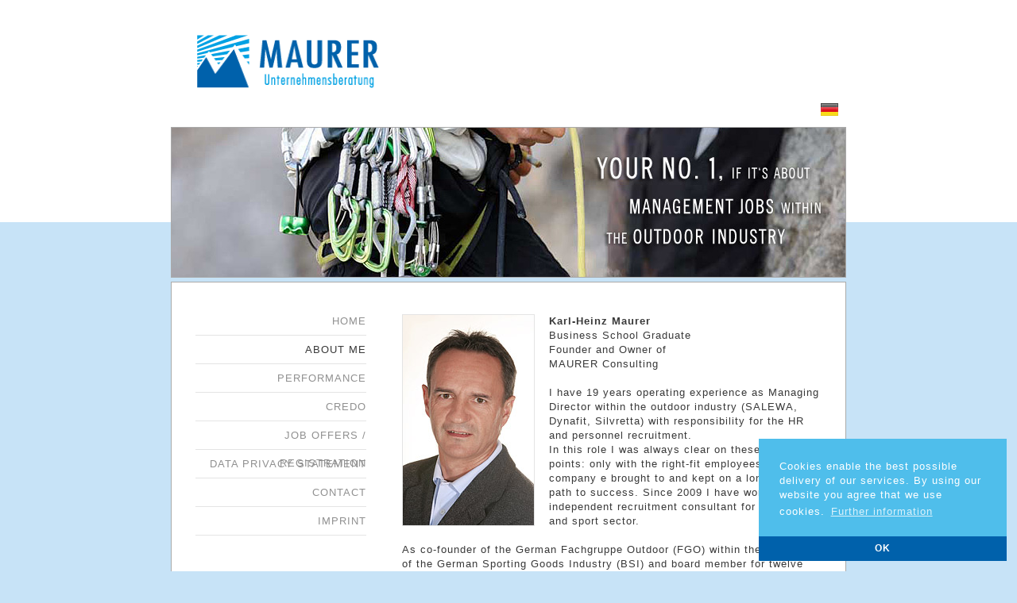

--- FILE ---
content_type: text/html
request_url: http://www.maurer-ub.de/about_me.html
body_size: 2353
content:
<!DOCTYPE html PUBLIC "-//W3C//DTD XHTML 1.0 Strict//EN" "http://www.w3.org/TR/xhtml1/DTD/xhtml1-strict.dtd">
<html xmlns="http://www.w3.org/1999/xhtml" xml:lang="en" lang="en">
<head>
<meta http-equiv="Content-Type" content="text/html; charset=utf-8" />
<title>Maurer Consulting :: Karl-Heinz Maurer</title>
<meta name="keywords" content="Karl-Heinz Maurer, Consulting, Headhunting, Executive Search" />
<meta name="description" content="Your No. 1, if it’s about management jobs within the outdoor industry" />
<link rel="shortcut icon" href="img/favicon.ico" type="image/x-icon" />
<link rel="stylesheet" href="css/maurer-ub.css" type="text/css" media="all" />
<link rel="stylesheet" href="css/nivo-slider.css" type="text/css" media="all" />
<script type="text/javascript" src="js/cookieconsent.min.js"></script>
<script>
window.addEventListener("load", function(){
window.cookieconsent.initialise({
  "palette": {
    "popup": {
      "background": "#4fbeeb",
      "text": "#ffffff"
    },
    "button": {
      "background": "#0061ab",
      "text": "#ffffff"
    }
  },
  "theme": "edgeless",
  "position": "bottom-right",
  "content": {
    "message": "Cookies enable the best possible delivery of our services. By using our website you agree that we use cookies.",
    "dismiss": "OK",
    "link": "Further information",
	"href": "/data_privacy_statement.html"
  }
})});
</script>
</head>

<body id="about_me">
<div id="wrapper">
<div id="logo"><a href="home.html"><img src="img/logo_maurer_unternehmensberatung.png" width="235" height="75" alt="Logo Maurer Unternehmensberatung" /></a></div>
<div id="language">
<a id="de" href="ueber_mich.html"><img src="img/icon_de.png" alt="Wechseln zu Deutsch" /></a>
<a id="en" href="about_me.html"><img src="img/icon_en.png" alt="Change to English" /></a>
</div>
<div id="header">
<div class="slider-wrapper">
<div id="slider" class="nivoSlider">
<img src="img/header_background_en_04.jpg" alt="" />
<img src="img/header_background_en_05.jpg" alt="" />
<img src="img/header_background_en_06.jpg" alt="" />
</div>
</div>
</div><!-- Ende DIV HEADER -->
<div id="content">
<ul id="navigation">
<li><a href="home.html">Home</a></li>
<li><a class="on" href="about_me.html">About me</a></li>
<li><a href="performance_executive_search.html">Performance</a></li>
<li><a href="credo.html">Credo</a></li>
<li><a href="job_offers.html">Job offers / Registration</a></li>
<li><a href="data_privacy_statement.html">Data privacy statement</a></li>
<li><a href="contact.html">Contact</a></li>
<li><a href="imprint.html">Imprint</a></li>
</ul>
<img id="foto" src="img/karl_heinz_maurer.jpg" width="165" height="265" alt="Karl-Heinz Maurer" />
<p><strong>Karl-Heinz Maurer</strong><br />Business School Graduate<br />Founder and Owner of<br />MAURER Consulting</p>
<p>I have 19 years operating experience as Managing Director within the outdoor industry (SALEWA, Dynafit, Silvretta) with responsibility for the HR and personnel recruitment.<br />In this role I was always clear on these key points: only with the right-fit employees can a company e brought to and kept on a long-term path to success. Since 2009 I have worked as an independent recruitment consultant for the outdoor and sport sector.</p>
<p>As co-founder of the German Fachgruppe Outdoor (FGO) within the Federation of the German Sporting Goods Industry (BSI) and board member for twelve years, co-initiator of the European OutDoor-Fair in Friedrichshafen in 1993 and advisory board member until 2014 as well as co-founder of the European Outdoor Group (EOG) I have been strongly engaged in the advancement of Outdoor as a business sector.</p>
<p>I know the industry very well, know how it thinks and works and have built up a wide network of candidates which enables me to find the right-fit persons (sometimes also from outside the sector) and to integrate them successfully.</p>
<p>It is important for me to establish a strong relationship with both my candidates and my clients. Establishing the understanding that I have in mind the best outcome for all parties is central to my business success. I have a long term commitment to the sector and a responsible work ethic which has maintained my profile within the industry and a reputation for integrity and measurable results.</p>
</div>
<div id="footer">
<div data-counter="right" data-type="xing/share"></div>
<script>
;(function (d, s) {
var x = d.createElement(s),
s = d.getElementsByTagName(s)[0];
x.src = "https://www.xing-share.com/plugins/share.js";
s.parentNode.insertBefore(x, s);
})(document, "script");
</script>
</div>
</div><!-- Ende DIV WRAPPER -->
<script type="text/javascript" src="js/vendor/jquery-1.9.0.min.js"></script>
<script type="text/javascript" src="js/vendor/jquery.nivo.slider.js"></script>
<script type="text/javascript">
$(window).load(function() {
	$("#slider").nivoSlider();
});
</script>
</body>
</html>

--- FILE ---
content_type: text/css
request_url: http://www.maurer-ub.de/css/maurer-ub.css
body_size: 7813
content:
/*
   ------------------------------------------
    RALF WEBER webdesign | www.ralfweber.biz
   ------------------------------------------
*/


/* ---------------------- BROWSER reseten ---------------------- */

html, body, div, class,
h1, h2, h3, h4, h5, h6,
p, blockquote, address, 
dl, dt, dd, ul, ol, li,
img, form{
  margin:0;
  padding:0;
  border:0;
  vertical-align:top;
}

table{
  margin:0 0 15px 0;
  border:none;
  border-collapse:collapse;
  border-spacing:0;
}

caption, th, td{
  font-weight:normal;
  text-align:left;
  vertical-align:top;
}

a:link, a:visited{
  color:#393939;
  text-decoration:underline;
}

a:focus{
  outline:none;
  -moz-outline:none;
}

a:hover, a:active{
  color:#909090;
}


/* ------------------ HTML Elemente formatieren ----------------- */

html, body{
  min-height:101%;
  background:#c7e3f7 url(../img/body_background.gif) repeat-x 0 0;
  font:13px/18px Tahoma, Arial, Helvetica, "Sans-Serif";
  color:#393939;
  letter-spacing:1px;
}

h1{
  margin:0 0 18px 0;
  font:bold 13px/18px Tahoma, Arial, Helvetica, "Sans-Serif";
  color:#393939;
}

h2{
  font:bold 13px/18px Tahoma, Arial, Helvetica, "Sans-Serif";
  color:#393939;
}


p{
  margin:0 0 18px 0;
}

ul{
  margin:0 0 18px 0;
}

li{
  margin:0 0 0 20px;
  list-style:circle;
}

hr{
  height:1px;
  margin:0 0 18px 0;
  background:#e4e4e4;
  border:0;
  clear:both;
}

iframe{
  width:526px;
  margin:0;
  border:1px solid #e4e4e4;
  overflow:hidden;
}

form{
  width:528px;
}

fieldset{
  width:320px;
  height:223px;
  padding:18px 198px 0 10px;
  border:1px solid #e4e4e4;
}

input, label{
  width:150px;
  margin:0 0 14px 0;
  float:left;
}


/* ------------------ DIV Elemente formatieren ------------------ */

#wrapper{
  position:relative;
  width:850px;
  height:400px;
  margin:0 auto;
  padding:0;
}

#logo{
  position:relative;
  width:850px;
  height:160px;
  margin:0;
  background:#fff;
}

#logo img{
  position:relative;
  left:30px;
  top:40px;
}

#language{
	position:absolute;
	right:10px;
	top:130px;
}

html[lang~="de"] #de{
	display:none !important;
}

html[lang~="en"] #en{
	display:none !important;
}

#header{
  position:relative;
  width:848px;
  height:188px;
  margin:0;
  padding:0;
  color:#9ac5ee;
  background:#fff;
  border:1px solid #aaa;
  overflow:hidden;
}

#leistungen_2 #header{
  background:transparent url(../img/header_background_02.jpg) no-repeat 0 0;
}

#content{
  position:relative;
  width:528px;
  min-height:270px;
  margin:5px 0 0 0;
  padding:40px 30px 60px 290px;
  background:#fff;
  border:1px solid #aaa;
}

#social{
	padding-top: 50px;
	height: 40px;
}

#footer{
  position:relative;
  width:790px;
  height: 50px;
  margin:5px 0 0 0;
  padding: 20px 20px 10px 40px;
  color:#979797;
  text-align:right;
  background:transparent;
  border-top:30px solid #0061ab;
}

#backlink{
	display: none;
}

#foto{
  margin:0 18px 0 0;
  border:1px solid #e4e4e4;
  float:left;
}


/* ----------------- CLASS Elemente formatieren ----------------- */

#content .pagination{
  width:18px;
  height:18px;
  margin:0 8px 0 0;
  color:#909090;
  text-align:center;
  text-decoration:none;
  border:1px solid #e4e4e4;
  display:inline-block;
}

#navigation .on, #content .on{
  color:#393939 !important;
}


/* ------------------- NAVIGATION formatieren ------------------- */

#navigation{
  position:absolute;
  left:30px;
  top:31px;
  width:215px;
}

#navigation li{
  position:relative;
  width:215px;
  height:35px;
  margin:0;
  padding:0;
  text-align:right;
  border-bottom:1px solid #e4e4e4;
  list-style:none;
}

#navigation li a, #navigation li a:visited{
  width:215px;
  height:35px;
  font:13px/35px Tahoma, Arial, Helvetica, "Sans-Serif";
  color:#909090;
  text-decoration:none;
  text-transform:uppercase;
  display:block;
}

#navigation li a:hover, #navigation li a:focus{
  color:#393939;
}

/* cookieconsent */
.cc-window{opacity:1;transition:opacity 1s ease}.cc-window.cc-invisible{opacity:0}.cc-animate.cc-revoke{transition:transform 1s ease}.cc-animate.cc-revoke.cc-top{transform:translateY(-2em)}.cc-animate.cc-revoke.cc-bottom{transform:translateY(2em)}.cc-animate.cc-revoke.cc-active.cc-bottom,.cc-animate.cc-revoke.cc-active.cc-top,.cc-revoke:hover{transform:translateY(0)}.cc-grower{max-height:0;overflow:hidden;transition:max-height 1s}
.cc-link,.cc-revoke:hover{text-decoration:underline}.cc-revoke,.cc-window{position:fixed;overflow:hidden;box-sizing:border-box;font-family:Helvetica,Calibri,Arial,sans-serif;font-size:13px;line-height:1.4em;display:-ms-flexbox;display:flex;-ms-flex-wrap:nowrap;flex-wrap:nowrap;z-index:9999}.cc-window.cc-static{position:static}.cc-window.cc-floating{padding:2em;max-width:24em;-ms-flex-direction:column;flex-direction:column}.cc-window.cc-banner{padding:1em 1.8em;width:100%;-ms-flex-direction:row;flex-direction:row}.cc-revoke{padding:.5em}.cc-header{font-size:18px;font-weight:700}.cc-btn,.cc-close,.cc-link,.cc-revoke{cursor:pointer}.cc-link{opacity:.8;display:inline-block;padding:.2em}.cc-link:hover{opacity:1}.cc-link:active,.cc-link:visited{color:initial}.cc-btn{display:block;padding:.4em .8em;font-size:.9em;font-weight:700;border-width:2px;border-style:solid;text-align:center;white-space:nowrap}.cc-banner .cc-btn:last-child{min-width:140px}.cc-highlight .cc-btn:first-child{background-color:transparent;border-color:transparent}.cc-highlight .cc-btn:first-child:focus,.cc-highlight .cc-btn:first-child:hover{background-color:transparent;text-decoration:underline}.cc-close{display:block;position:absolute;top:.5em;right:.5em;font-size:1.6em;opacity:.9;line-height:.75}.cc-close:focus,.cc-close:hover{opacity:1}
.cc-revoke.cc-top{top:0;left:3em;border-bottom-left-radius:.5em;border-bottom-right-radius:.5em}.cc-revoke.cc-bottom{bottom:0;left:3em;border-top-left-radius:.5em;border-top-right-radius:.5em}.cc-revoke.cc-left{left:3em;right:unset}.cc-revoke.cc-right{right:3em;left:unset}.cc-top{top:1em}.cc-left{left:1em}.cc-right{right:1em}.cc-bottom{bottom:1em}.cc-floating>.cc-link{margin-bottom:1em}.cc-floating .cc-message{display:block;margin-bottom:1em}.cc-window.cc-floating .cc-compliance{-ms-flex:1;flex:1}.cc-window.cc-banner{-ms-flex-align:center;align-items:center}.cc-banner.cc-top{left:0;right:0;top:0}.cc-banner.cc-bottom{left:0;right:0;bottom:0}.cc-banner .cc-message{-ms-flex:1;flex:1}.cc-compliance{display:-ms-flexbox;display:flex;-ms-flex-align:center;align-items:center;-ms-flex-line-pack:justify;align-content:space-between}.cc-compliance>.cc-btn{-ms-flex:1;flex:1}.cc-btn+.cc-btn{margin-left:.5em}
@media print{.cc-revoke,.cc-window{display:none}}@media screen and (max-width:900px){.cc-btn{white-space:normal}}@media screen and (max-width:414px) and (orientation:portrait),screen and (max-width:736px) and (orientation:landscape){.cc-window.cc-top{top:0}.cc-window.cc-bottom{bottom:0}.cc-window.cc-banner,.cc-window.cc-left,.cc-window.cc-right{left:0;right:0}.cc-window.cc-banner{-ms-flex-direction:column;flex-direction:column}.cc-window.cc-banner .cc-compliance{-ms-flex:1;flex:1}.cc-window.cc-floating{max-width:none}.cc-window .cc-message{margin-bottom:1em}.cc-window.cc-banner{-ms-flex-align:unset;align-items:unset}}
.cc-floating.cc-theme-classic{padding:1.2em;border-radius:5px}.cc-floating.cc-type-info.cc-theme-classic .cc-compliance{text-align:center;display:inline;-ms-flex:none;flex:none}.cc-theme-classic .cc-btn{border-radius:5px}.cc-theme-classic .cc-btn:last-child{min-width:140px}.cc-floating.cc-type-info.cc-theme-classic .cc-btn{display:inline-block}
.cc-theme-edgeless.cc-window{padding:0}.cc-floating.cc-theme-edgeless .cc-message{margin:2em 2em 1.5em}.cc-banner.cc-theme-edgeless .cc-btn{margin:0;padding:.8em 1.8em;height:100%}.cc-banner.cc-theme-edgeless .cc-message{margin-left:1em}.cc-floating.cc-theme-edgeless .cc-btn+.cc-btn{margin-left:0}